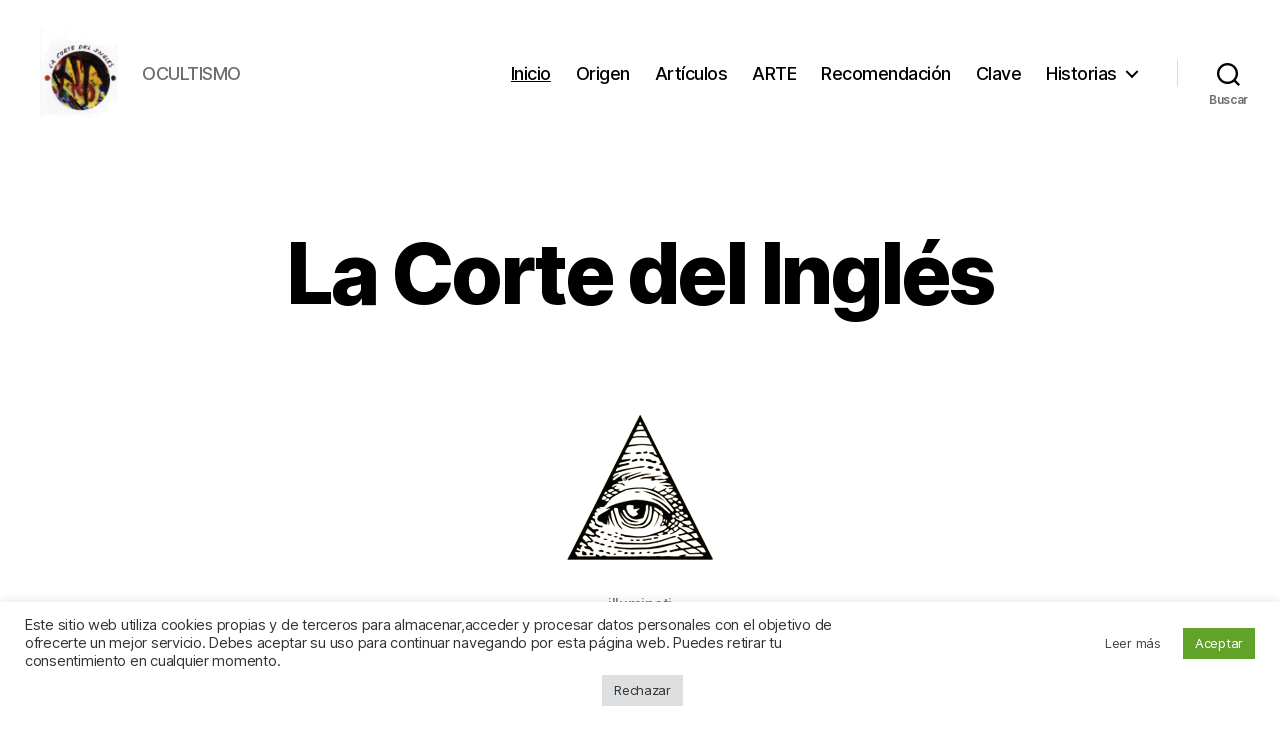

--- FILE ---
content_type: text/html; charset=UTF-8
request_url: https://www.lacortedelingles.com/
body_size: 18357
content:
<!DOCTYPE html><html class="no-js" lang="es"><head><meta charset="UTF-8"><meta name="viewport" content="width=device-width, initial-scale=1.0"><link rel="profile" href="https://gmpg.org/xfn/11"><meta name='robots' content='index, follow, max-image-preview:large, max-snippet:-1, max-video-preview:-1' /><link media="all" href="https://www.lacortedelingles.com/wp-content/cache/autoptimize/css/autoptimize_41c1273bb62775739a3e1e606e70574d.css" rel="stylesheet"><link media="print" href="https://www.lacortedelingles.com/wp-content/cache/autoptimize/css/autoptimize_f8b91b0e60520b6787c8a6b117d6f2d2.css" rel="stylesheet"><title>La Corte del Inglés:OCULTISMO</title><meta name="description" content="La Corte del Inglés es un blog de Arte (con obras del propio autor) y Ocultismo que pretende mostrar las verdaderas raíces de los ILLUMINATI." /><link rel="canonical" href="https://www.lacortedelingles.com/" /><meta property="og:locale" content="es_ES" /><meta property="og:type" content="website" /><meta property="og:title" content="La Corte del Inglés:OCULTISMO" /><meta property="og:description" content="La Corte del Inglés es un blog de Arte (con obras del propio autor) y Ocultismo que pretende mostrar las verdaderas raíces de los ILLUMINATI." /><meta property="og:url" content="https://www.lacortedelingles.com/" /><meta property="og:site_name" content="La Corte del Inglés" /><meta property="article:modified_time" content="2024-04-10T07:53:49+00:00" /><meta property="og:image" content="https://www.lacortedelingles.com/wp-content/uploads/2020/06/cropped-triangulo.png" /><meta property="og:image:width" content="210" /><meta property="og:image:height" content="174" /><meta property="og:image:type" content="image/png" /><meta name="twitter:card" content="summary_large_image" /> <script type="application/ld+json" class="yoast-schema-graph">{"@context":"https://schema.org","@graph":[{"@type":"WebPage","@id":"https://www.lacortedelingles.com/","url":"https://www.lacortedelingles.com/","name":"La Corte del Inglés:OCULTISMO","isPartOf":{"@id":"https://www.lacortedelingles.com/#website"},"about":{"@id":"https://www.lacortedelingles.com/#/schema/person/1151f04df89374812f3f2b309deb4a40"},"primaryImageOfPage":{"@id":"https://www.lacortedelingles.com/#primaryimage"},"image":{"@id":"https://www.lacortedelingles.com/#primaryimage"},"thumbnailUrl":"https://www.lacortedelingles.com/wp-content/uploads/2020/06/cropped-triangulo.png","datePublished":"2020-07-16T22:34:22+00:00","dateModified":"2024-04-10T07:53:49+00:00","description":"La Corte del Inglés es un blog de Arte (con obras del propio autor) y Ocultismo que pretende mostrar las verdaderas raíces de los ILLUMINATI.","breadcrumb":{"@id":"https://www.lacortedelingles.com/#breadcrumb"},"inLanguage":"es","potentialAction":[{"@type":"ReadAction","target":["https://www.lacortedelingles.com/"]}]},{"@type":"ImageObject","inLanguage":"es","@id":"https://www.lacortedelingles.com/#primaryimage","url":"https://www.lacortedelingles.com/wp-content/uploads/2020/06/cropped-triangulo.png","contentUrl":"https://www.lacortedelingles.com/wp-content/uploads/2020/06/cropped-triangulo.png","width":210,"height":174,"caption":"illuminati"},{"@type":"BreadcrumbList","@id":"https://www.lacortedelingles.com/#breadcrumb","itemListElement":[{"@type":"ListItem","position":1,"name":"Portada"}]},{"@type":"WebSite","@id":"https://www.lacortedelingles.com/#website","url":"https://www.lacortedelingles.com/","name":"La Corte del Inglés","description":"OCULTISMO","publisher":{"@id":"https://www.lacortedelingles.com/#/schema/person/1151f04df89374812f3f2b309deb4a40"},"potentialAction":[{"@type":"SearchAction","target":{"@type":"EntryPoint","urlTemplate":"https://www.lacortedelingles.com/?s={search_term_string}"},"query-input":{"@type":"PropertyValueSpecification","valueRequired":true,"valueName":"search_term_string"}}],"inLanguage":"es"},{"@type":["Person","Organization"],"@id":"https://www.lacortedelingles.com/#/schema/person/1151f04df89374812f3f2b309deb4a40","name":"Crowley","image":{"@type":"ImageObject","inLanguage":"es","@id":"https://www.lacortedelingles.com/#/schema/person/image/","url":"https://www.lacortedelingles.com/wp-content/uploads/2020/06/cropped-triangulo.png","contentUrl":"https://www.lacortedelingles.com/wp-content/uploads/2020/06/cropped-triangulo.png","width":210,"height":174,"caption":"Crowley"},"logo":{"@id":"https://www.lacortedelingles.com/#/schema/person/image/"}}]}</script> <link rel='dns-prefetch' href='//www.lacortedelingles.com' /> <script src="https://www.lacortedelingles.com/wp-includes/js/jquery/jquery.min.js?ver=3.7.1" id="jquery-core-js"></script> <script id="cookie-law-info-js-extra">var Cli_Data = {"nn_cookie_ids":["CONSENT","demdex","s_ecid","dextp","AMCV_09DCC8AD54D410FF0A4C98A6AdobeOrg","AMCVS_09DCC8AD54D410FF0A4C98A6AdobeOrg","A3","A1","YSC","VISITOR_INFO1_LIVE","yt-remote-device-id","yt-remote-connected-devices","yt.innertube::requests","dpm","uuid2","IDE","everest_g_v2","everest_session_v2","test_cookie","A1S","B","CookieLawInfoConsent","cookielawinfo-checkbox-advertisement"],"cookielist":[],"non_necessary_cookies":{"necessary":["CookieLawInfoConsent"],"functional":["dextp"],"analytics":["CONSENT","demdex","s_ecid"],"advertisement":["YSC","VISITOR_INFO1_LIVE","yt-remote-device-id","yt-remote-connected-devices","yt.innertube::requests","yt.innertube::nextId","dpm","uuid2","IDE","everest_g_v2","everest_session_v2","test_cookie","A1S","B"],"others":["AMCV_09DCC8AD54D410FF0A4C98A6AdobeOrg","AMCVS_09DCC8AD54D410FF0A4C98A6AdobeOrg","A3","A1"]},"ccpaEnabled":"","ccpaRegionBased":"","ccpaBarEnabled":"","strictlyEnabled":["necessary","obligatoire"],"ccpaType":"gdpr","js_blocking":"1","custom_integration":"","triggerDomRefresh":"","secure_cookies":""};
var cli_cookiebar_settings = {"animate_speed_hide":"500","animate_speed_show":"500","background":"#FFF","border":"#b1a6a6c2","border_on":"","button_1_button_colour":"#61a229","button_1_button_hover":"#4e8221","button_1_link_colour":"#fff","button_1_as_button":"1","button_1_new_win":"","button_2_button_colour":"#ffffff","button_2_button_hover":"#cccccc","button_2_link_colour":"#444","button_2_as_button":"1","button_2_hidebar":"","button_3_button_colour":"#dedfe0","button_3_button_hover":"#b2b2b3","button_3_link_colour":"#333333","button_3_as_button":"1","button_3_new_win":"","button_4_button_colour":"#dedfe0","button_4_button_hover":"#b2b2b3","button_4_link_colour":"#333333","button_4_as_button":"","button_7_button_colour":"#61a229","button_7_button_hover":"#4e8221","button_7_link_colour":"#fff","button_7_as_button":"1","button_7_new_win":"","font_family":"inherit","header_fix":"","notify_animate_hide":"1","notify_animate_show":"","notify_div_id":"#cookie-law-info-bar","notify_position_horizontal":"right","notify_position_vertical":"bottom","scroll_close":"","scroll_close_reload":"","accept_close_reload":"","reject_close_reload":"","showagain_tab":"1","showagain_background":"#fff","showagain_border":"#000","showagain_div_id":"#cookie-law-info-again","showagain_x_position":"100px","text":"#333333","show_once_yn":"","show_once":"10000","logging_on":"","as_popup":"","popup_overlay":"1","bar_heading_text":"","cookie_bar_as":"banner","popup_showagain_position":"bottom-right","widget_position":"left"};
var log_object = {"ajax_url":"https://www.lacortedelingles.com/wp-admin/admin-ajax.php"};
//# sourceURL=cookie-law-info-js-extra</script> <script>document.documentElement.className = document.documentElement.className.replace( 'no-js', 'js' );
//# sourceURL=twentytwenty_no_js_class</script> <link rel="icon" href="https://www.lacortedelingles.com/wp-content/uploads/2020/06/cropped-cropped-triangulo-32x32.png" sizes="32x32" /><link rel="icon" href="https://www.lacortedelingles.com/wp-content/uploads/2020/06/cropped-cropped-triangulo-192x192.png" sizes="192x192" /><link rel="apple-touch-icon" href="https://www.lacortedelingles.com/wp-content/uploads/2020/06/cropped-cropped-triangulo-180x180.png" /><meta name="msapplication-TileImage" content="https://www.lacortedelingles.com/wp-content/uploads/2020/06/cropped-cropped-triangulo-270x270.png" /></head><body data-rsssl=1 class="home wp-singular page-template-default page page-id-746 custom-background wp-custom-logo wp-embed-responsive wp-theme-twentytwenty singular enable-search-modal has-post-thumbnail has-no-pagination not-showing-comments hide-avatars footer-top-visible reduced-spacing"> <a class="skip-link screen-reader-text" href="#site-content">Saltar al contenido</a><header id="site-header" class="header-footer-group"><div class="header-inner section-inner"><div class="header-titles-wrapper"> <button class="toggle search-toggle mobile-search-toggle" data-toggle-target=".search-modal" data-toggle-body-class="showing-search-modal" data-set-focus=".search-modal .search-field" aria-expanded="false"> <span class="toggle-inner"> <span class="toggle-icon"> <svg class="svg-icon" aria-hidden="true" role="img" focusable="false" xmlns="http://www.w3.org/2000/svg" width="23" height="23" viewBox="0 0 23 23"><path d="M38.710696,48.0601792 L43,52.3494831 L41.3494831,54 L37.0601792,49.710696 C35.2632422,51.1481185 32.9839107,52.0076499 30.5038249,52.0076499 C24.7027226,52.0076499 20,47.3049272 20,41.5038249 C20,35.7027226 24.7027226,31 30.5038249,31 C36.3049272,31 41.0076499,35.7027226 41.0076499,41.5038249 C41.0076499,43.9839107 40.1481185,46.2632422 38.710696,48.0601792 Z M36.3875844,47.1716785 C37.8030221,45.7026647 38.6734666,43.7048964 38.6734666,41.5038249 C38.6734666,36.9918565 35.0157934,33.3341833 30.5038249,33.3341833 C25.9918565,33.3341833 22.3341833,36.9918565 22.3341833,41.5038249 C22.3341833,46.0157934 25.9918565,49.6734666 30.5038249,49.6734666 C32.7048964,49.6734666 34.7026647,48.8030221 36.1716785,47.3875844 C36.2023931,47.347638 36.2360451,47.3092237 36.2726343,47.2726343 C36.3092237,47.2360451 36.347638,47.2023931 36.3875844,47.1716785 Z" transform="translate(-20 -31)" /></svg> </span> <span class="toggle-text">Buscar</span> </span> </button><div class="header-titles"><div class="site-logo faux-heading"><a href="https://www.lacortedelingles.com/" class="custom-logo-link" rel="home" aria-current="page"><img width="351" height="402" style="height: 402px;" src="https://www.lacortedelingles.com/wp-content/uploads/2022/02/GeneracionImagenServlet.jpeg" class="custom-logo" alt="La Corte del Inglés" decoding="async" fetchpriority="high" srcset="https://www.lacortedelingles.com/wp-content/uploads/2022/02/GeneracionImagenServlet.jpeg 702w, https://www.lacortedelingles.com/wp-content/uploads/2022/02/GeneracionImagenServlet-262x300.jpeg 262w" sizes="(max-width: 702px) 100vw, 702px" /></a><span class="screen-reader-text">La Corte del Inglés</span></div><div class="site-description">OCULTISMO</div></div> <button class="toggle nav-toggle mobile-nav-toggle" data-toggle-target=".menu-modal"  data-toggle-body-class="showing-menu-modal" aria-expanded="false" data-set-focus=".close-nav-toggle"> <span class="toggle-inner"> <span class="toggle-icon"> <svg class="svg-icon" aria-hidden="true" role="img" focusable="false" xmlns="http://www.w3.org/2000/svg" width="26" height="7" viewBox="0 0 26 7"><path fill-rule="evenodd" d="M332.5,45 C330.567003,45 329,43.4329966 329,41.5 C329,39.5670034 330.567003,38 332.5,38 C334.432997,38 336,39.5670034 336,41.5 C336,43.4329966 334.432997,45 332.5,45 Z M342,45 C340.067003,45 338.5,43.4329966 338.5,41.5 C338.5,39.5670034 340.067003,38 342,38 C343.932997,38 345.5,39.5670034 345.5,41.5 C345.5,43.4329966 343.932997,45 342,45 Z M351.5,45 C349.567003,45 348,43.4329966 348,41.5 C348,39.5670034 349.567003,38 351.5,38 C353.432997,38 355,39.5670034 355,41.5 C355,43.4329966 353.432997,45 351.5,45 Z" transform="translate(-329 -38)" /></svg> </span> <span class="toggle-text">Menú</span> </span> </button></div><div class="header-navigation-wrapper"><nav class="primary-menu-wrapper" aria-label="Horizontal"><ul class="primary-menu reset-list-style"><li id="menu-item-1400" class="menu-item menu-item-type-post_type menu-item-object-page menu-item-home current-menu-item page_item page-item-746 current_page_item menu-item-1400"><a href="https://www.lacortedelingles.com/" aria-current="page">Inicio</a></li><li id="menu-item-1406" class="menu-item menu-item-type-custom menu-item-object-custom menu-item-1406"><a href="https://www.lacortedelingles.com/blog/">Origen</a></li><li id="menu-item-1401" class="menu-item menu-item-type-post_type menu-item-object-page menu-item-1401"><a href="https://www.lacortedelingles.com/articulos/">Artículos</a></li><li id="menu-item-1402" class="menu-item menu-item-type-post_type menu-item-object-page menu-item-1402"><a href="https://www.lacortedelingles.com/arte/">ARTE</a></li><li id="menu-item-1404" class="menu-item menu-item-type-custom menu-item-object-custom menu-item-1404"><a href="https://www.lacortedelingles.com/recomendacion/">Recomendación</a></li><li id="menu-item-1405" class="menu-item menu-item-type-taxonomy menu-item-object-category menu-item-1405"><a href="https://www.lacortedelingles.com/category/triangulo/">Clave</a></li><li id="menu-item-1407" class="menu-item menu-item-type-custom menu-item-object-custom menu-item-has-children menu-item-1407"><a href="http://lacortedelucifer.com/blog/">Historias</a><span class="icon"></span><ul class="sub-menu"><li id="menu-item-1408" class="menu-item menu-item-type-custom menu-item-object-custom menu-item-1408"><a href="https://www.lacortedelingles.com/blog/articulos/">Artículos antiguos</a></li></ul></li></ul></nav><div class="header-toggles hide-no-js"><div class="toggle-wrapper search-toggle-wrapper"> <button class="toggle search-toggle desktop-search-toggle" data-toggle-target=".search-modal" data-toggle-body-class="showing-search-modal" data-set-focus=".search-modal .search-field" aria-expanded="false"> <span class="toggle-inner"> <svg class="svg-icon" aria-hidden="true" role="img" focusable="false" xmlns="http://www.w3.org/2000/svg" width="23" height="23" viewBox="0 0 23 23"><path d="M38.710696,48.0601792 L43,52.3494831 L41.3494831,54 L37.0601792,49.710696 C35.2632422,51.1481185 32.9839107,52.0076499 30.5038249,52.0076499 C24.7027226,52.0076499 20,47.3049272 20,41.5038249 C20,35.7027226 24.7027226,31 30.5038249,31 C36.3049272,31 41.0076499,35.7027226 41.0076499,41.5038249 C41.0076499,43.9839107 40.1481185,46.2632422 38.710696,48.0601792 Z M36.3875844,47.1716785 C37.8030221,45.7026647 38.6734666,43.7048964 38.6734666,41.5038249 C38.6734666,36.9918565 35.0157934,33.3341833 30.5038249,33.3341833 C25.9918565,33.3341833 22.3341833,36.9918565 22.3341833,41.5038249 C22.3341833,46.0157934 25.9918565,49.6734666 30.5038249,49.6734666 C32.7048964,49.6734666 34.7026647,48.8030221 36.1716785,47.3875844 C36.2023931,47.347638 36.2360451,47.3092237 36.2726343,47.2726343 C36.3092237,47.2360451 36.347638,47.2023931 36.3875844,47.1716785 Z" transform="translate(-20 -31)" /></svg> <span class="toggle-text">Buscar</span> </span> </button></div></div></div></div><div class="search-modal cover-modal header-footer-group" data-modal-target-string=".search-modal" role="dialog" aria-modal="true" aria-label="Buscar"><div class="search-modal-inner modal-inner"><div class="section-inner"><form role="search" aria-label="Buscar:" method="get" class="search-form" action="https://www.lacortedelingles.com/"> <label for="search-form-1"> <span class="screen-reader-text"> Buscar: </span> <input type="search" id="search-form-1" class="search-field" placeholder="Buscar &hellip;" value="" name="s" /> </label> <input type="submit" class="search-submit" value="Buscar" /></form> <button class="toggle search-untoggle close-search-toggle fill-children-current-color" data-toggle-target=".search-modal" data-toggle-body-class="showing-search-modal" data-set-focus=".search-modal .search-field"> <span class="screen-reader-text"> Cerrar la búsqueda </span> <svg class="svg-icon" aria-hidden="true" role="img" focusable="false" xmlns="http://www.w3.org/2000/svg" width="16" height="16" viewBox="0 0 16 16"><polygon fill="" fill-rule="evenodd" points="6.852 7.649 .399 1.195 1.445 .149 7.899 6.602 14.352 .149 15.399 1.195 8.945 7.649 15.399 14.102 14.352 15.149 7.899 8.695 1.445 15.149 .399 14.102" /></svg> </button></div></div></div></header><div class="menu-modal cover-modal header-footer-group" data-modal-target-string=".menu-modal"><div class="menu-modal-inner modal-inner"><div class="menu-wrapper section-inner"><div class="menu-top"> <button class="toggle close-nav-toggle fill-children-current-color" data-toggle-target=".menu-modal" data-toggle-body-class="showing-menu-modal" data-set-focus=".menu-modal"> <span class="toggle-text">Cerrar el menú</span> <svg class="svg-icon" aria-hidden="true" role="img" focusable="false" xmlns="http://www.w3.org/2000/svg" width="16" height="16" viewBox="0 0 16 16"><polygon fill="" fill-rule="evenodd" points="6.852 7.649 .399 1.195 1.445 .149 7.899 6.602 14.352 .149 15.399 1.195 8.945 7.649 15.399 14.102 14.352 15.149 7.899 8.695 1.445 15.149 .399 14.102" /></svg> </button><nav class="mobile-menu" aria-label="Móvil"><ul class="modal-menu reset-list-style"><li class="menu-item menu-item-type-post_type menu-item-object-page menu-item-home current-menu-item page_item page-item-746 current_page_item menu-item-1400"><div class="ancestor-wrapper"><a href="https://www.lacortedelingles.com/" aria-current="page">Inicio</a></div></li><li class="menu-item menu-item-type-custom menu-item-object-custom menu-item-1406"><div class="ancestor-wrapper"><a href="https://www.lacortedelingles.com/blog/">Origen</a></div></li><li class="menu-item menu-item-type-post_type menu-item-object-page menu-item-1401"><div class="ancestor-wrapper"><a href="https://www.lacortedelingles.com/articulos/">Artículos</a></div></li><li class="menu-item menu-item-type-post_type menu-item-object-page menu-item-1402"><div class="ancestor-wrapper"><a href="https://www.lacortedelingles.com/arte/">ARTE</a></div></li><li class="menu-item menu-item-type-custom menu-item-object-custom menu-item-1404"><div class="ancestor-wrapper"><a href="https://www.lacortedelingles.com/recomendacion/">Recomendación</a></div></li><li class="menu-item menu-item-type-taxonomy menu-item-object-category menu-item-1405"><div class="ancestor-wrapper"><a href="https://www.lacortedelingles.com/category/triangulo/">Clave</a></div></li><li class="menu-item menu-item-type-custom menu-item-object-custom menu-item-has-children menu-item-1407"><div class="ancestor-wrapper"><a href="http://lacortedelucifer.com/blog/">Historias</a><button class="toggle sub-menu-toggle fill-children-current-color" data-toggle-target=".menu-modal .menu-item-1407 > .sub-menu" data-toggle-type="slidetoggle" data-toggle-duration="250" aria-expanded="false"><span class="screen-reader-text">Mostrar el submenú</span><svg class="svg-icon" aria-hidden="true" role="img" focusable="false" xmlns="http://www.w3.org/2000/svg" width="20" height="12" viewBox="0 0 20 12"><polygon fill="" fill-rule="evenodd" points="1319.899 365.778 1327.678 358 1329.799 360.121 1319.899 370.021 1310 360.121 1312.121 358" transform="translate(-1310 -358)" /></svg></button></div><ul class="sub-menu"><li class="menu-item menu-item-type-custom menu-item-object-custom menu-item-1408"><div class="ancestor-wrapper"><a href="https://www.lacortedelingles.com/blog/articulos/">Artículos antiguos</a></div></li></ul></li></ul></nav></div><div class="menu-bottom"></div></div></div></div><main id="site-content"><article class="post-746 page type-page status-publish has-post-thumbnail hentry" id="post-746"><header class="entry-header has-text-align-center header-footer-group"><div class="entry-header-inner section-inner medium"><h1 class="entry-title">La Corte del  Inglés</h1></div></header><figure class="featured-media"><div class="featured-media-inner section-inner"> <img width="210" height="174" src="https://www.lacortedelingles.com/wp-content/uploads/2020/06/cropped-triangulo.png" class="attachment-post-thumbnail size-post-thumbnail wp-post-image" alt="illuminati" decoding="async" /><figcaption class="wp-caption-text">illuminati</figcaption></div></figure><div class="post-inner thin "><div class="entry-content"><p>Muchos de ustedes habrán comprobado que cuando ponen las palabras <strong>“La Corte del Inglés”</strong> en Google, les aparece en primer lugar <strong>“El Corte Inglés”</strong>,seguido de una información relacionada con la susodicha empresa,como puede ser el <strong>mapa de ubicación</strong> de sus centros,o <strong>noticias relacionadas con sus actividades</strong>,consiguiendo de este modo <strong>alejar a La Corte del Inglés de la cabecera de los resultados orgánicos.</strong></p><p>Esto no hace más que evidenciar dos cosas:</p><ul><li>Un perjuicio hacia la marca <strong>La Corte del Inglés.</strong></li><li>El deseo que tienen algunos de ver como La Corte del Inglés desaparece de los resultados del citado buscador.</li></ul><p>Ante este tipo de conductas me he visto en la obligación de tener que realizar esta página de inicio. El objetivo no es otro que el de informar a mis queridos lectores de todo cuanto vaya sucediendo a partir de ahora,e indicarles al mismo tiempo cuales serán las pautas que tomará La Corte del Inglés para evitar en la medida de lo posible que esto siga sucediendo.</p><blockquote><h6><strong><span style="color: #000000;">La Corte del Inglés al ser una </span></strong><span style="color: #000000;">marca registrada </span><strong><span style="color: #000000;">cuenta con cierta cobertura a la hora de defender sus derechos marcarios en </span></strong><span style="color: #000000;">europa.</span><strong><span style="color: #000000;"><br /> </span></strong></h6></blockquote><p>No obstante,La Corte del Inglés en ningún momento puede garantizarles que el blog a corto plazo vuelva a su posición habitual. <strong>No deben olvidar que residen en el país más corrupto de Europa.</strong></p><h5>En cuanto a los recursos del titular de la marca para hacer frente a esta lucha tan asimétrica:</h5><p><strong>DAVID</strong> no cuenta con la ventaja de <strong>‘NO PAGAR’ por Impuesto de Sociedades desde hace 5 años gracias a deducciones y beneficios fiscales</strong><span style="color: #ff0000;"><strong>.</strong></span> O ser una empresa a la que <strong>le conceden un préstamo ICO por un valor de 960 millones de euros arrastrando una enorme DEUDA</strong>. O ser el <strong>retiro dorado de Jueces,Fiscales y Policías</strong> como bien indica el periodista Don Eulogio López en su medio digital Hispanidad. Más bien David es todo lo contrario. Es uno de tantos <strong>ciudadanos esclavos</strong> que han sido criados en una familia de clase obrera. Un ciudadano que en el mejor de los casos ha podido aspirar a trabajar en una de esas empresas que se han encontrado siempre al servicio de toda <strong>esa banda que tan bien ha reflejado La Corte del Inglés</strong>. Si queridos amigos,por mucho que nos duela,este es el tipo de país que tenemos. Un país que después de todo lo que hemos visto en estos últimos años,para lo único que sirve es para favorecer a toda esa banda que cuenta con unas ventajas fiscales y jurídicas envidiables. <strong>¡Así cualquiera se hace multimillonario!,¿no crees?.</strong></p><p>También tengo que deciros que <strong>esta lucha tan asimétrica la estoy llevando a cabo sin recursos económicos de ningún tipo.</strong> El único recurso del que dispongo es <strong>mi mente.</strong> Sobra decir que La Corte del Inglés no tendría que estar haciendo esto solo,y que dicha labor en cualquier caso debería ser realizada por auténticos profesionales del periodismo,y no por un simple ciudadano.</p><h5>Unas preguntas que me imagino os estaréis haciendo algunos:</h5><ul><li>¿Puede una sola persona hacer frente a todo un conjunto de elementos que tienen a su disposición infinitos recursos tanto materiales como personales?.</li></ul><p>Por el momento si.</p><ul><li>¿Cuánto tiempo podrás soportar toda esta presión sabiendo que lo tienes todo en contra?.</li></ul><p>Hasta donde el cuerpo y la mente aguanten.</p><ul><li>¿Estarías dispuesto a llegar hasta el final, y si es preciso cruzar de nuevo el umbral?.</li></ul><p>Si.</p><h3>Sigamos con el posicionamiento de La Corte del Inglés:</h3><p>Las únicas palabras que estoy reclamando de cara a un posicionamiento son las pertenecientes a la marca registrada <strong>“La Corte del Inglés”</strong>.</p><h5>Una pregunta que deben hacerse ustedes:</h5><p>¿Cómo es posible que tras <strong>6 años</strong> con la marca en vigor, y otros <strong>10 años indexado en la base de datos de GOOGLE</strong>, aparezcan ahora (<strong>cuando el tráfico ha aumentado</strong>) diferentes espacios ligados a El Corte Inglés en los primeros resultados orgánicos del citado buscador,cuando se buscan literalmente unos términos que fueron registrados bajo la protección de una marca bautizada como La Corte del Inglés?.</p><p>¿Se dan cuenta ustedes del <strong>ESFUERZO </strong>y del <strong>DINERO</strong> que han sido invertidos en este<strong> titánico proyecto </strong>para que de la noche a la mañana te lo echen todo abajo por la cara?.Ni qué decir tiene que este tipo de conductas son habituales en las dictaduras.</p><p>Como ustedes comprenderán,un servidor no puede revelarles la estrategia que empleará para intentar frenar este<strong> abuso de posición dominante en el mercado de las búsquedas orgánicas</strong>. Lo que sí que puedo decirles es que <strong>La Corte del Inglés luchará hasta el final,</strong> y que llegado el momento realizará un extenso artículo explicando todo lo ocurrido.</p><h5>Para aquellos que no tuvieron ocasión de estar en los inicios del blog,les haré un breve resumen de lo que es La Corte del Inglés, al tiempo que les hago especial hincapié en el momento que dio lugar esta lucha asimétrica:</h5><p>La Corte del Inglés nació con el fin de exponer <strong>las verdaderas raíces de los ILLUMINATI.</strong> Unas raíces que están intrínsecamente relacionadas con la<strong> prostitución</strong>, el <strong>tráfico de drogas</strong> y el<strong> blanqueo de capitales.</strong></p><p><strong>Francis Dashwood</strong> fue el fundador del <strong>CLUB FUEGO INFERNAL</strong>,antesala de la logia de los illuminati<strong>.</strong> El padre de Dashwod era un miembro muy relevante dentro de la llamada <strong>Compañía de las indias orientales.</strong> El principal negocio de aquella compañía era la <strong>producción y el tráfico de OPIO.</strong> Don Francis heredó el puesto que tenía su progenitor dentro de aquella citada empresa. <strong>El narcotráfico se desarrolló en paralelo al comercio legal.</strong> <strong>La compañía de las indias orientales era el mayor productor de opio en la India,</strong>y durante las guerras napoleónicas ocuparon la isla de Java y se hicieron con las plantaciones de opio holandesas. El cargo ( tesorero real ) que desempeñó el sr Dashwood en <strong>La Corte del Inglés de Federico de Gales</strong> le confirió una privilegiada posición de cara a manejar el dinero procedente del <strong>negocio del OPIO.</strong></p><p>El sr Dashwood sentía una fuerte atracción por las <strong>PROSTITUTAS.</strong> Este aristócrata hacía gala de <strong>haberse follado literalmente a todo cuanto se cruzaba en su camino.</strong> Un invitado especial a sus depravadas <strong>ORGÍAS</strong> era el sr Franklin,artífice de la independencia de los Estados Unidos. La película <strong>“Eyes Wide Shut” de Stanley Kubrick</strong> reflejó a la perfección esa atmósfera vivida en aquellas <strong>FIESTAS </strong>repletas de <strong>drogas</strong>,<strong>prostitución</strong> y <strong>ceremonias</strong> supuestamente con <strong>sacrificios humanos</strong>.</p><p>Franklin fue el creador de la simbología esotérica del billete americano,incluida la figura de la <strong>pirámide del ojo que todo lo ve.</strong></p><figure id="attachment_697" aria-describedby="caption-attachment-697" style="width: 210px" class="wp-caption aligncenter"><img decoding="async" class="wp-image-697 size-full" title="Los Illuminati" src="https://www.lacortedelingles.com/wp-content/uploads/2020/06/cropped-triangulo.png" alt="La Corte del Inglés" width="210" height="174" /><figcaption id="caption-attachment-697" class="wp-caption-text">     </figcaption></figure><p>Aristocracia + Política + Prostitución + Tráfico de drogas + Blanqueo de capitales = <strong>Club del Fuego Infernal.</strong></p><p>A lo largo de estos 10 años he ido hablando sobre diferentes temas de carácter ocultista (Magia,Arte automático,Tantra, Tarot,Logias,Ceremonias,Alquimia,Programación mental,Trance etc&#8230;. ).<strong>También he llevado a cabo una fuerte crítica en diferentes temas de carácter sociopolítico</strong>. Todos los artículos han ido asociados con un <strong>vídeo musical</strong> con el fin de transmitir una <strong>emoción ligada al mismo.</strong> He intentado exponer el verdadero sentido de la <strong>ESPIRITUALIDAD</strong>,con el fin de poder encontrar la verdadera esencia de uno mismo,una esencia que conecta con <strong>esa chispa divina que proviene de la fuente de la creación, y que a su vez conecta con aquello que comúnmente se conoce bajo el nombre del TODO o la UNIDAD.</strong> Esto último será lo que iremos trabajando hasta el final de nuestros días.</p><p>En los últimos años,La Corte del Inglés ha llevado a cabo un profundo estudio acerca de <strong>una de las empresas MÁS PODEROSAS DE ESPAÑA</strong>,una empresa que a su vez es la que más dinero invierte en <strong>PUBLICIDAD.</strong> Esta empresa no es otra que El Corte Inglés. A día de hoy, La Corte del Inglés está inmersa en un segundo estudio igual de potente que el anterior con respecto al tema <strong>INDEPENDENTISTA.</strong></p><p>La Corte del Inglés ha dejado muy claro a todos sus lectores que <strong>NO SE CASA CON NADIE.</strong> Por este motivo siempre criticaré aquello lo que considere que es irrazonable.</p><h5>Una vez hecho este resumen acerca del origen de La Corte del Inglés,prosigamos con su lucha asimétrica:</h5><p>Para no extenderme demasiado les iré poniendo los enlaces en cada uno de los diferentes puntos para que leáis lo que consideréis oportuno.</p><p>El dominio web lo registré a finales del <strong>2009</strong>. En el <strong>2014</strong> decidí registrar la marca para que nadie me pudiese fastidiar el trabajo realizado durante esos <strong>4 años.</strong> En todo ese tiempo no hubo nunca ningún problema.</p><blockquote><p><strong>Los problemas comenzaron en el mismo momento que registré la marca.</strong></p></blockquote><p>1º <a href="https://www.lacortedelingles.com/blog/" target="_blank" rel="noopener noreferrer">El origen de la lucha asimétrica: Registro de marca,oposiciones, recurso de Alzada y modificación del título del Blog en Google durante el juicio de la marca.</a></p><p>2º <a href="https://www.lacortedelingles.com/la-audiencia-provincial-no-ha-admitido-a-tramite-la-querella-interpuesta-contra-un-alto-cargo-de-la-comunidad-de-madrid/" target="_blank" rel="noopener noreferrer">Limitaciones financieras.</a></p><p>3º Puse una denuncia por <strong>deslealtad profesional</strong> al abogado designado por justicia gratuita para la defensa de La Corte del Inglés. El funcionario que me asignaron para el caso fue el <strong>Juez TORO</strong>. Este servidor público tiene <strong>el mismo apellido que el abogado del Corte Inglés que me puso las 9 oposiciones y el recurso de Alzada.</strong> Dicho Juez <strong>ARCHIVÓ</strong> la denuncia en tiempo record. Casualmente aquel magistrado al año siguiente fue <strong><a href="https://www.lacortedelingles.com/el-juez-corrupto/" target="_blank" rel="noopener noreferrer">CONDENADO POR PREVARICACIÓN</a> </strong>(en un asunto diferente al mío) en el TSJM por dar información de la causa judicial a una tercera parte no afectada.</p><h6>Casualidades de la vida:</h6><p>El abogado que denuncié por deslealtad profesional publicó un vídeo en youtube en el que hablaba sobre la <strong>prostitución.</strong></p><p>Al poco tiempo del archivo de mí denuncia conocí a un señor que casualmente también había sido cliente de aquel abogado ejemplar. Este hombre por lo visto conoció a dicho abogado a través de una chica argentina en una reunión del movimiento católico los <strong>KIKOS.</strong></p><p>Aquello de los Kikos me llamó bastante la atención, y me dispuse a quedar con él otro día para ver si podía obtener más información acerca del letrado denunciado. Finalmente no logré obtener más información. Sin embargo me enteré de que Don Adolfo (así se llamaba aquel hombre) <strong>había sido un cliente asiduo del <a href="https://www.lacortedelingles.com/las-herederas-de-el-corte-ingles-y-el-riscal/" target="_blank" rel="noopener noreferrer">RISCAL</a> desde mediados de los años 60 hasta su cierre</strong>. Este me dijo que prácticamente todos los fines de semana iba a ver a <strong>las prostitutas que frecuentaban aquel local de alterne</strong> regentado por la madre de la que hoy día es la presidenta del Corte Inglés. También me dijo que llegó a conocer en dicho local a los señores <strong>Urtaín,</strong> <strong>Aragonés</strong>, <strong>Marsó,</strong> y <strong>Nuño de la Rosa.</strong>Este último apodado curiosamente <strong>el REY de la noche.</strong></p><p>Lo que más me llamó la atención de aquella conversación no fue lo que soltó acerca del <strong>Riscal,</strong>sino que la firma <strong>Michelín</strong> presuntamente le había regalado un <strong>Lamborghini al hijo del Rey de la noche</strong> (ex-presidente del Corte Inglés). Lo que me contó acerca del <strong>Riscal</strong> no era nada comparado con la cantidad de información que me proporcionó en su día otro confidente (de avanzada edad ) que llegó a tener una relación sentimental con una tal <strong>Laura</strong> (hija de uno de los metres del local). Aquel señor llegó a contarme con todo lujo de detalles como eran aquellas <strong>IMPRESIONANTES FIESTAS.</strong> También me habló acerca de determinadas <strong>relaciones sentimentales</strong>,así como de ciertas <strong>grabaciones de vídeo</strong>, etc&#8230; En resumidas cuentas:</p><blockquote><h6>Podríamos llegar a decir que aquellas FIESTAS NOCTURNAS eran equiparables a las que en su día se pegaban aquellos personajes que pertenecieron a la época dorada DE Hollywood. Sin ir más lejos el sitio favorito del animal más bello del mundo (Ava Gadner) era el Riscal.</h6></blockquote><p>Según este simpático anciano,en <strong>el Riscal </strong>se ponía la canción de <strong>“Cocidito Madrileño”</strong> cuando entraba por la puerta el que fuera su autor (Pepe Blanco). También me comentó que en la orquesta de músicos se encontraba el padre del famoso cantante <strong>Alejandro Sanz,</strong> ahijado de la madre de la que hoy en día es la presidenta del Corte Inglés.</p><blockquote><h5>La Corte del Inglés contó con un gran número de confidentes para su primera gran investigación.En esta página de inicio les pondré una serie de informaciones que quedaron fuera del blog:</h5></blockquote><ul><li>1º Una curiosa anécdota ocurrida durante una visita que realizó <strong>Bill Gates (Microsoft)</strong> a las oficinas de la calle Hermosilla 112,cuando por aquel entonces ocupaba el puesto de escolta el predecesor del <strong>Sr Cernuda</strong>. Aquel escolta (cuyo apellido empieza por <strong>M</strong>) no tuvo la fortuna de este último. El guardián de los secretos del corte Inglés se ha retirado recientemente con un «finiquito» de <strong>28 millones de euros gracias a la venta de su empresa de seguridad Mega- 2.<br /> </strong></li><li>2º La colocación de la hija de un <strong>comisario de la zona sur de Madrid</strong> en un puesto directivo de la compañía. Nada más aterrizar en el cargo,aquella enchufada se quitó de un plumazo a un gran número de empleados.</li><li>3º Las relaciones comerciales con <strong>Carlos Slim (México)</strong> hasta el año 2012. Y el sistema de <strong>etiquetado</strong> que empleaban.</li><li>4º La importación para las sociedades de <strong>Invesgen</strong> e <strong>Induyco.</strong></li><li>5º El sistema <strong>instrastat</strong> y las <strong>aduanas.</strong></li><li>6º Una empleada de <strong>Induyco</strong> que acompañaba a las <strong>esposas de determinados inspectores de aduanas</strong> para que escogiesen en el almacén las mercancías que más les llamasen la atención.</li><li>7º O como esa misma empleada llevaba <strong>cheques de regalo</strong> a determinadas personalidades de la <strong>Cámara de comercio de Madrid.</strong></li></ul><p>Etc&#8230;</p><h6>Volviendo al tema de la Justicia:</h6><p>Expondré de forma muy resumida unos datos llamativos acerca del JUICIO que ha tenido el <strong>Juez TORO:</strong></p><ul><li>1º El abogado que le acusaba de prevaricación le pedía <strong>20 años</strong> de inhabilitación.</li><li>2º La parte fiscal le pedía <strong>15 años.</strong></li><li>3ºEl TSJM finalmente le condenó a <strong>3 años.</strong></li><li>4º<strong>El Supremo le ABSUELVE del delito.</strong>La sentencia, según diversos juristas consultados por OKDIARIO, es extremadamente débil y podrá ser recurrida en los próximos días.Fuente:Okdiario</li></ul><blockquote><p>Resultó llamativo comprobar como el ponente de la sentencia ha aparecido en una foto con el propio Magistrado que ha sido absuelto.</p></blockquote><p>Debido a este impresionante resultado,La Corte del Inglés se ve en la obligación de publicar que <a href="https://okdiario.com/deportes/absuelto-juez-toro-escandalo-influencias-supremo-5868533" target="_blank" rel="noopener noreferrer"><strong>el Magistrado Don Juan Antonio Toro Peña ha quedado absuelto del delito de prevaricación.</strong></a> La mancha negra que ensombrecía su impresionante currículum ha sido borrada de un plumazo.</p><h2>La conclusión de La Corte del Inglés:</h2><blockquote><p><strong>El ESTADO</strong> ( gracias al pago de tus impuestos ) al margen de pagarle el sueldo por el tiempo que ha estado inhabilitado,le pagará un <strong>PASTIZAL</strong> en concepto de <strong>INDEMNIZACIÓN</strong>,mientras que el ciudadano que se ha gastado un <strong>FORTUNÓN</strong> en ponerle la querella,ha visto con sus propios ojos como su esfuerzo, y su dinero,no han servido de <strong>NADA</strong>. Me supongo que también se habrán quedado horrorizados todas aquellas personas (entre ellos me incluyo yo) que iban a crear una plataforma debido a las malas decisiones judiciales tomadas del sr <strong>TORO.</strong> Esta resolución absolutoria no hace otra cosa que poner en evidencia que esa <a href="https://okdiario.com/deportes/caso-feb-llanto-del-juez-toro-pena-5831328" target="_blank" rel="noopener noreferrer">puesta en escena (el llanto) que se marcó el Sr Toro fue <strong>un PURO TEATRO.</strong></a></p></blockquote><h4>La Corte del Inglés te recuerda otro caso similar:</h4><p>Algo parecido ocurrió con la querella que interpuso el abogado de Don César Areces <strong>a la presidenta del Corte Inglés y su hermana (entre otras personalidades) </strong>por un<strong> presunto delito de fraude fiscal estimado en 900 millones de euros</strong> ( según la propia querella).</p><p>El juzgado del Magistrado García Castellón <strong>ARCHIVÓ la querella</strong> hacia la presidenta del corte Inglés y su hermana en un <strong>tiempo record y durante el estado de alarma</strong>. El abogado del Sr Areces mandó un escrito de queja al presidente de la Audiencia Nacional donde le indicaba entre otras cosas:</p><blockquote><p><em>El Magistrado García Castellón ha estado percibiendo rendimientos económicos los últimos <strong>veinte años por ejercer una supuesta labor docente para “El Corte Inglés, S.A” a través de la Fundación Ramón Areces.</strong> Quizás este y no otro, sea el motivo, por el que el Juez de refuerzo asignado al Sr. García Castellón, D. Alejandro Abascal, se haya puesto como firmante en el Auto y no el propio Magistrado Titular.</em></p></blockquote><p>Fuente:Hispanidad.com</p><h5>Al parecer su queja tuvo el mismo resultado que las mías.</h5><blockquote><h6>Por si esto fuera poco,la noticia ha desaparecido de los resultados del buscador Google.</h6></blockquote><p>Ahora, unas últimas preguntas que me gustaría hacer a mis lectores:</p><h6>¿Después de todo esto, alguno de ustedes tiene la menor duda de que en España la justicia es igual para todos?</h6><h6>¿Qué justicia habrá tras los escándalos del que fuera Rey del país más corrupto de Europa?.</h6><p>A modo de recordatorio:</p><p><em>“La empresaria alemana, examante de Juan Carlos I, afirmó en un encuentro grabado por el comisario Villarejo, que <strong>el exjefe de Estado traía a España de países árabes millones de euros en maletas y los guardaba en Zarzuela”.</strong></em></p><p>Fuente:https://www.elindependiente.com/politica/2020/07/14/corinna-sobre-el-rey-emerito-el-dinero-es-su-peor-adiccion/</p><p>Bienvenidos a <strong>La Corte del Inglés:</strong> la marca obrera nacida para Luchar.</p><p>El medio digital de la minoría despierta.</p><p>Para leer los nuevos artículos entren en la pestaña de <strong><a href="https://www.lacortedelingles.com/articulos/">ARTÍCULOS</a>.</strong></p></div></div><div class="section-inner"></div></article></main><div class="footer-nav-widgets-wrapper header-footer-group"><div class="footer-inner section-inner"><div class="footer-top has-footer-menu"><nav aria-label="Pie de página" class="footer-menu-wrapper"><ul class="footer-menu reset-list-style"><li id="menu-item-709" class="menu-item menu-item-type-post_type menu-item-object-page menu-item-709"><a href="https://www.lacortedelingles.com/aviso-legal/">Aviso legal</a></li><li id="menu-item-1131" class="menu-item menu-item-type-post_type menu-item-object-page menu-item-1131"><a href="https://www.lacortedelingles.com/politica-privacidad/">Política de privacidad</a></li><li id="menu-item-1399" class="menu-item menu-item-type-post_type menu-item-object-page menu-item-1399"><a href="https://www.lacortedelingles.com/politica-de-cookies-2/">Política de cookies</a></li></ul></nav></div><aside class="footer-widgets-outer-wrapper"><div class="footer-widgets-wrapper"><div class="footer-widgets column-one grid-item"><div class="widget_text widget widget_custom_html"><div class="widget_text widget-content"><h2 class="widget-title subheading heading-size-3">Correo electrónico:</h2><div class="textwidget custom-html-widget">comercial@lacortedelingles.es</div></div></div><div class="widget_text widget widget_custom_html"><div class="widget_text widget-content"><div class="textwidget custom-html-widget"></div></div></div><div class="widget widget_block"><div class="widget-content"><div class="wp-block-group alignwide"><div class="wp-block-group__inner-container is-layout-flow wp-block-group-is-layout-flow"></div></div></div></div></div><div class="footer-widgets column-two grid-item"><div class="widget widget_block widget_media_image"><div class="widget-content"><div class="wp-block-image is-style-default"><figure class="aligncenter size-medium is-resized"><img loading="lazy" decoding="async" src="https://www.lacortedelingles.com/wp-content/uploads/2022/02/GeneracionImagenServlet-262x300.jpeg" alt="La Corte del Inglés" class="wp-image-1217" width="131" height="150" srcset="https://www.lacortedelingles.com/wp-content/uploads/2022/02/GeneracionImagenServlet-262x300.jpeg 262w, https://www.lacortedelingles.com/wp-content/uploads/2022/02/GeneracionImagenServlet.jpeg 702w" sizes="auto, (max-width: 131px) 100vw, 131px" /><figcaption>Marca       registrada</figcaption></figure></div></div></div></div></div></aside></div></div><footer id="site-footer" class="header-footer-group"><div class="section-inner"><div class="footer-credits"><p class="footer-copyright">&copy;
 2026 <a href="https://www.lacortedelingles.com/">La Corte del Inglés</a></p><p class="powered-by-wordpress"> <a href="https://es.wordpress.org/"> Funciona con WordPress </a></p></div> <a class="to-the-top" href="#site-header"> <span class="to-the-top-long"> Ir arriba <span class="arrow" aria-hidden="true">&uarr;</span> </span> <span class="to-the-top-short"> Subir <span class="arrow" aria-hidden="true">&uarr;</span> </span> </a></div></footer> <script type="speculationrules">{"prefetch":[{"source":"document","where":{"and":[{"href_matches":"/*"},{"not":{"href_matches":["/wp-*.php","/wp-admin/*","/wp-content/uploads/*","/wp-content/*","/wp-content/plugins/*","/wp-content/themes/twentytwenty/*","/*\\?(.+)"]}},{"not":{"selector_matches":"a[rel~=\"nofollow\"]"}},{"not":{"selector_matches":".no-prefetch, .no-prefetch a"}}]},"eagerness":"conservative"}]}</script> <div id="cookie-law-info-bar" data-nosnippet="true"><span><div class="cli-bar-container cli-style-v2"><div class="cli-bar-message">Este sitio web utiliza cookies propias y de terceros para almacenar,acceder y procesar datos personales con el objetivo de ofrecerte un mejor servicio. Debes aceptar su uso para continuar navegando por esta página web. Puedes retirar tu consentimiento en cualquier momento.</div><div class="cli-bar-btn_container"><a href="https://www.lacortedelingles.com/politica-de-cookies-2/" id="CONSTANT_OPEN_URL" target="_blank" class="medium cli-plugin-button cli-plugin-main-link">Leer más</a><a role='button' class="cli_settings_button" style="margin:0px 5px 0px 0px"></a><a id="wt-cli-accept-all-btn" role='button' data-cli_action="accept_all" class="wt-cli-element medium cli-plugin-button wt-cli-accept-all-btn cookie_action_close_header cli_action_button">Aceptar</a></div></div><a href="http://www.google.es" id="CONSTANT_OPEN_URL" class="medium cli-plugin-button cli-plugin-main-button cookie_action_close_header_reject cli_action_button wt-cli-reject-btn" data-cli_action="reject">Rechazar</a></div></div></span></div><div id="cookie-law-info-again" data-nosnippet="true"><span id="cookie_hdr_showagain">Volver al consentimiento</span></div><div class="cli-modal" data-nosnippet="true" id="cliSettingsPopup" tabindex="-1" role="dialog" aria-labelledby="cliSettingsPopup" aria-hidden="true"><div class="cli-modal-dialog" role="document"><div class="cli-modal-content cli-bar-popup"> <button type="button" class="cli-modal-close" id="cliModalClose"> <svg class="" viewBox="0 0 24 24"><path d="M19 6.41l-1.41-1.41-5.59 5.59-5.59-5.59-1.41 1.41 5.59 5.59-5.59 5.59 1.41 1.41 5.59-5.59 5.59 5.59 1.41-1.41-5.59-5.59z"></path><path d="M0 0h24v24h-24z" fill="none"></path></svg> <span class="wt-cli-sr-only">Cerrar</span> </button><div class="cli-modal-body"><div class="cli-container-fluid cli-tab-container"><div class="cli-row"><div class="cli-col-12 cli-align-items-stretch cli-px-0"><div class="cli-privacy-overview"><h4>Resumen de privacidad</h4><div class="cli-privacy-content"><div class="cli-privacy-content-text">Este sitio web utiliza cookies para mejorar su experiencia mientras navega por el sitio web. De ellas, las cookies clasificadas como necesarias se almacenan en su navegador, ya que son esenciales para el funcionamiento de las funciones básicas del sitio web. También se implementan <strong>cookies de terceros</strong> a la hora de incluir contenido incrustado (por ejemplo, <strong>vídeos</strong>, imágenes, <strong>artículos</strong>, etc.).Estas web pueden recopilar datos sobre ti, utilizar cookies, incrustar un seguimiento adicional de terceros, y supervisar tu interacción con ese contenido incrustado, incluido el seguimiento de tu interacción con el contenido incrustado si tienes una cuenta y estás conectado a esa web.Esas webs son principalmente: <strong>Google</strong>,<strong>YOUTUBE</strong>,Facebook,Vimeo,Twitter e Instagram.<br /> <br /> &nbsp;</div></div> <a class="cli-privacy-readmore" aria-label="Mostrar más" role="button" data-readmore-text="Mostrar más" data-readless-text="Mostrar menos"></a></div></div><div class="cli-col-12 cli-align-items-stretch cli-px-0 cli-tab-section-container"><div class="cli-tab-section"><div class="cli-tab-header"> <a role="button" tabindex="0" class="cli-nav-link cli-settings-mobile" data-target="necessary" data-toggle="cli-toggle-tab"> Necessary </a><div class="wt-cli-necessary-checkbox"> <input type="checkbox" class="cli-user-preference-checkbox"  id="wt-cli-checkbox-necessary" data-id="checkbox-necessary" checked="checked"  /> <label class="form-check-label" for="wt-cli-checkbox-necessary">Necessary</label></div> <span class="cli-necessary-caption">Siempre activado</span></div><div class="cli-tab-content"><div class="cli-tab-pane cli-fade" data-id="necessary"><div class="wt-cli-cookie-description"> Necessary cookies are absolutely essential for the website to function properly. These cookies ensure basic functionalities and security features of the website, anonymously.<table class="cookielawinfo-row-cat-table cookielawinfo-winter"><thead><tr><th class="cookielawinfo-column-1">Cookie</th><th class="cookielawinfo-column-3">Duración</th><th class="cookielawinfo-column-4">Descripción</th></tr></thead><tbody><tr class="cookielawinfo-row"><td class="cookielawinfo-column-1">cookielawinfo-checkbox-advertisement</td><td class="cookielawinfo-column-3">1 year</td><td class="cookielawinfo-column-4">Set by the GDPR Cookie Consent plugin, this cookie is used to record the user consent for the cookies in the "Advertisement" category .</td></tr><tr class="cookielawinfo-row"><td class="cookielawinfo-column-1">cookielawinfo-checkbox-analytics</td><td class="cookielawinfo-column-3">11 months</td><td class="cookielawinfo-column-4">This cookie is set by GDPR Cookie Consent plugin. The cookie is used to store the user consent for the cookies in the category "Analytics".</td></tr><tr class="cookielawinfo-row"><td class="cookielawinfo-column-1">cookielawinfo-checkbox-functional</td><td class="cookielawinfo-column-3">11 months</td><td class="cookielawinfo-column-4">The cookie is set by GDPR cookie consent to record the user consent for the cookies in the category "Functional".</td></tr><tr class="cookielawinfo-row"><td class="cookielawinfo-column-1">cookielawinfo-checkbox-necessary</td><td class="cookielawinfo-column-3">11 months</td><td class="cookielawinfo-column-4">This cookie is set by GDPR Cookie Consent plugin. The cookies is used to store the user consent for the cookies in the category "Necessary".</td></tr><tr class="cookielawinfo-row"><td class="cookielawinfo-column-1">cookielawinfo-checkbox-others</td><td class="cookielawinfo-column-3">11 months</td><td class="cookielawinfo-column-4">This cookie is set by GDPR Cookie Consent plugin. The cookie is used to store the user consent for the cookies in the category "Other.</td></tr><tr class="cookielawinfo-row"><td class="cookielawinfo-column-1">cookielawinfo-checkbox-performance</td><td class="cookielawinfo-column-3">11 months</td><td class="cookielawinfo-column-4">This cookie is set by GDPR Cookie Consent plugin. The cookie is used to store the user consent for the cookies in the category "Performance".</td></tr><tr class="cookielawinfo-row"><td class="cookielawinfo-column-1">CookieLawInfoConsent</td><td class="cookielawinfo-column-3">1 year</td><td class="cookielawinfo-column-4">Records the default button state of the corresponding category &amp; the status of CCPA. It works only in coordination with the primary cookie.</td></tr><tr class="cookielawinfo-row"><td class="cookielawinfo-column-1">viewed_cookie_policy</td><td class="cookielawinfo-column-3">11 months</td><td class="cookielawinfo-column-4">The cookie is set by the GDPR Cookie Consent plugin and is used to store whether or not user has consented to the use of cookies. It does not store any personal data.</td></tr></tbody></table></div></div></div></div><div class="cli-tab-section"><div class="cli-tab-header"> <a role="button" tabindex="0" class="cli-nav-link cli-settings-mobile" data-target="functional" data-toggle="cli-toggle-tab"> Functional </a><div class="cli-switch"> <input type="checkbox" id="wt-cli-checkbox-functional" class="cli-user-preference-checkbox"  data-id="checkbox-functional" /> <label for="wt-cli-checkbox-functional" class="cli-slider" data-cli-enable="Activado" data-cli-disable="Desactivado"><span class="wt-cli-sr-only">Functional</span></label></div></div><div class="cli-tab-content"><div class="cli-tab-pane cli-fade" data-id="functional"><div class="wt-cli-cookie-description"> Functional cookies help to perform certain functionalities like sharing the content of the website on social media platforms, collect feedbacks, and other third-party features.<table class="cookielawinfo-row-cat-table cookielawinfo-winter"><thead><tr><th class="cookielawinfo-column-1">Cookie</th><th class="cookielawinfo-column-3">Duración</th><th class="cookielawinfo-column-4">Descripción</th></tr></thead><tbody><tr class="cookielawinfo-row"><td class="cookielawinfo-column-1">dextp</td><td class="cookielawinfo-column-3">5 months 27 days</td><td class="cookielawinfo-column-4">Audience Manager sets this cookie to record when the last data synchronization call was made.</td></tr></tbody></table></div></div></div></div><div class="cli-tab-section"><div class="cli-tab-header"> <a role="button" tabindex="0" class="cli-nav-link cli-settings-mobile" data-target="performance" data-toggle="cli-toggle-tab"> Performance </a><div class="cli-switch"> <input type="checkbox" id="wt-cli-checkbox-performance" class="cli-user-preference-checkbox"  data-id="checkbox-performance" /> <label for="wt-cli-checkbox-performance" class="cli-slider" data-cli-enable="Activado" data-cli-disable="Desactivado"><span class="wt-cli-sr-only">Performance</span></label></div></div><div class="cli-tab-content"><div class="cli-tab-pane cli-fade" data-id="performance"><div class="wt-cli-cookie-description"> Performance cookies are used to understand and analyze the key performance indexes of the website which helps in delivering a better user experience for the visitors.</div></div></div></div><div class="cli-tab-section"><div class="cli-tab-header"> <a role="button" tabindex="0" class="cli-nav-link cli-settings-mobile" data-target="analytics" data-toggle="cli-toggle-tab"> Analytics </a><div class="cli-switch"> <input type="checkbox" id="wt-cli-checkbox-analytics" class="cli-user-preference-checkbox"  data-id="checkbox-analytics" /> <label for="wt-cli-checkbox-analytics" class="cli-slider" data-cli-enable="Activado" data-cli-disable="Desactivado"><span class="wt-cli-sr-only">Analytics</span></label></div></div><div class="cli-tab-content"><div class="cli-tab-pane cli-fade" data-id="analytics"><div class="wt-cli-cookie-description"> Analytical cookies are used to understand how visitors interact with the website. These cookies help provide information on metrics the number of visitors, bounce rate, traffic source, etc.<table class="cookielawinfo-row-cat-table cookielawinfo-winter"><thead><tr><th class="cookielawinfo-column-1">Cookie</th><th class="cookielawinfo-column-3">Duración</th><th class="cookielawinfo-column-4">Descripción</th></tr></thead><tbody><tr class="cookielawinfo-row"><td class="cookielawinfo-column-1">CONSENT</td><td class="cookielawinfo-column-3">2 years</td><td class="cookielawinfo-column-4">YouTube sets this cookie via embedded youtube-videos and registers anonymous statistical data.</td></tr><tr class="cookielawinfo-row"><td class="cookielawinfo-column-1">demdex</td><td class="cookielawinfo-column-3">5 months 27 days</td><td class="cookielawinfo-column-4">The demdex cookie, set under the domain demdex.net, is used by Adobe Audience Manager to help identify a unique visitor across domains.</td></tr><tr class="cookielawinfo-row"><td class="cookielawinfo-column-1">s_ecid</td><td class="cookielawinfo-column-3">2 years</td><td class="cookielawinfo-column-4">Adobe installs this cookie to allow persistent ID tracking in the 1st party state and is used as a reference ID if the AMCV cookie has expired.</td></tr></tbody></table></div></div></div></div><div class="cli-tab-section"><div class="cli-tab-header"> <a role="button" tabindex="0" class="cli-nav-link cli-settings-mobile" data-target="advertisement" data-toggle="cli-toggle-tab"> Advertisement </a><div class="cli-switch"> <input type="checkbox" id="wt-cli-checkbox-advertisement" class="cli-user-preference-checkbox"  data-id="checkbox-advertisement" /> <label for="wt-cli-checkbox-advertisement" class="cli-slider" data-cli-enable="Activado" data-cli-disable="Desactivado"><span class="wt-cli-sr-only">Advertisement</span></label></div></div><div class="cli-tab-content"><div class="cli-tab-pane cli-fade" data-id="advertisement"><div class="wt-cli-cookie-description"> Advertisement cookies are used to provide visitors with relevant ads and marketing campaigns. These cookies track visitors across websites and collect information to provide customized ads.<table class="cookielawinfo-row-cat-table cookielawinfo-winter"><thead><tr><th class="cookielawinfo-column-1">Cookie</th><th class="cookielawinfo-column-3">Duración</th><th class="cookielawinfo-column-4">Descripción</th></tr></thead><tbody><tr class="cookielawinfo-row"><td class="cookielawinfo-column-1">A1S</td><td class="cookielawinfo-column-3">session</td><td class="cookielawinfo-column-4">This cookie is associated with Yahoo Search Analytics and is used for advertising purposes.</td></tr><tr class="cookielawinfo-row"><td class="cookielawinfo-column-1">B</td><td class="cookielawinfo-column-3">1 year</td><td class="cookielawinfo-column-4">This Cookie is used by Yahoo to anonymously store data related to user's visits, such as the number of visits, average time spent on the website and what pages have been loaded. This data helps to customize website content to enhance user experience.</td></tr><tr class="cookielawinfo-row"><td class="cookielawinfo-column-1">dpm</td><td class="cookielawinfo-column-3">5 months 27 days</td><td class="cookielawinfo-column-4">The dpm cookie, set under the Demdex domain, assigns a unique ID to each visiting user, hence allowing third-party advertisers to target these users with relevant ads.</td></tr><tr class="cookielawinfo-row"><td class="cookielawinfo-column-1">everest_g_v2</td><td class="cookielawinfo-column-3">1 year</td><td class="cookielawinfo-column-4">The cookie is set under the everesttech.net domain to map clicks to other events on the client's website.</td></tr><tr class="cookielawinfo-row"><td class="cookielawinfo-column-1">everest_session_v2</td><td class="cookielawinfo-column-3">session</td><td class="cookielawinfo-column-4">This cookie, set by Everesttech, is used for targeted ads and to document efficacy of each individual ad.</td></tr><tr class="cookielawinfo-row"><td class="cookielawinfo-column-1">IDE</td><td class="cookielawinfo-column-3">1 year 24 days</td><td class="cookielawinfo-column-4">Google DoubleClick IDE cookies are used to store information about how the user uses the website to present them with relevant ads and according to the user profile.</td></tr><tr class="cookielawinfo-row"><td class="cookielawinfo-column-1">test_cookie</td><td class="cookielawinfo-column-3">15 minutes</td><td class="cookielawinfo-column-4">The test_cookie is set by doubleclick.net and is used to determine if the user's browser supports cookies.</td></tr><tr class="cookielawinfo-row"><td class="cookielawinfo-column-1">uuid2</td><td class="cookielawinfo-column-3">3 months</td><td class="cookielawinfo-column-4">The uuid2 cookie is set by AppNexus and records information that helps in differentiating between devices and browsers. This information is used to pick out ads delivered by the platform and assess the ad performance and its attribute payment.</td></tr><tr class="cookielawinfo-row"><td class="cookielawinfo-column-1">VISITOR_INFO1_LIVE</td><td class="cookielawinfo-column-3">5 months 27 days</td><td class="cookielawinfo-column-4">A cookie set by YouTube to measure bandwidth that determines whether the user gets the new or old player interface.</td></tr><tr class="cookielawinfo-row"><td class="cookielawinfo-column-1">YSC</td><td class="cookielawinfo-column-3">session</td><td class="cookielawinfo-column-4">YSC cookie is set by Youtube and is used to track the views of embedded videos on Youtube pages.</td></tr><tr class="cookielawinfo-row"><td class="cookielawinfo-column-1">yt-remote-connected-devices</td><td class="cookielawinfo-column-3">never</td><td class="cookielawinfo-column-4">YouTube sets this cookie to store the video preferences of the user using embedded YouTube video.</td></tr><tr class="cookielawinfo-row"><td class="cookielawinfo-column-1">yt-remote-device-id</td><td class="cookielawinfo-column-3">never</td><td class="cookielawinfo-column-4">YouTube sets this cookie to store the video preferences of the user using embedded YouTube video.</td></tr><tr class="cookielawinfo-row"><td class="cookielawinfo-column-1">yt.innertube::nextId</td><td class="cookielawinfo-column-3">never</td><td class="cookielawinfo-column-4">This cookie, set by YouTube, registers a unique ID to store data on what videos from YouTube the user has seen.</td></tr><tr class="cookielawinfo-row"><td class="cookielawinfo-column-1">yt.innertube::requests</td><td class="cookielawinfo-column-3">never</td><td class="cookielawinfo-column-4">This cookie, set by YouTube, registers a unique ID to store data on what videos from YouTube the user has seen.</td></tr></tbody></table></div></div></div></div><div class="cli-tab-section"><div class="cli-tab-header"> <a role="button" tabindex="0" class="cli-nav-link cli-settings-mobile" data-target="others" data-toggle="cli-toggle-tab"> Others </a><div class="cli-switch"> <input type="checkbox" id="wt-cli-checkbox-others" class="cli-user-preference-checkbox"  data-id="checkbox-others" /> <label for="wt-cli-checkbox-others" class="cli-slider" data-cli-enable="Activado" data-cli-disable="Desactivado"><span class="wt-cli-sr-only">Others</span></label></div></div><div class="cli-tab-content"><div class="cli-tab-pane cli-fade" data-id="others"><div class="wt-cli-cookie-description"> Other uncategorized cookies are those that are being analyzed and have not been classified into a category as yet.<table class="cookielawinfo-row-cat-table cookielawinfo-winter"><thead><tr><th class="cookielawinfo-column-1">Cookie</th><th class="cookielawinfo-column-3">Duración</th><th class="cookielawinfo-column-4">Descripción</th></tr></thead><tbody><tr class="cookielawinfo-row"><td class="cookielawinfo-column-1">A1</td><td class="cookielawinfo-column-3">1 year</td><td class="cookielawinfo-column-4">No description</td></tr><tr class="cookielawinfo-row"><td class="cookielawinfo-column-1">A3</td><td class="cookielawinfo-column-3">1 year</td><td class="cookielawinfo-column-4">No description</td></tr><tr class="cookielawinfo-row"><td class="cookielawinfo-column-1">AMCV_09DCC8AD54D410FF0A4C98A6AdobeOrg</td><td class="cookielawinfo-column-3">2 years</td><td class="cookielawinfo-column-4">No description</td></tr><tr class="cookielawinfo-row"><td class="cookielawinfo-column-1">AMCVS_09DCC8AD54D410FF0A4C98A6AdobeOrg</td><td class="cookielawinfo-column-3">session</td><td class="cookielawinfo-column-4">No description</td></tr></tbody></table></div></div></div></div></div></div></div></div><div class="cli-modal-footer"><div class="wt-cli-element cli-container-fluid cli-tab-container"><div class="cli-row"><div class="cli-col-12 cli-align-items-stretch cli-px-0"><div class="cli-tab-footer wt-cli-privacy-overview-actions"> <a id="wt-cli-privacy-save-btn" role="button" tabindex="0" data-cli-action="accept" class="wt-cli-privacy-btn cli_setting_save_button wt-cli-privacy-accept-btn cli-btn">GUARDAR Y ACEPTAR</a></div></div></div></div></div></div></div></div><div class="cli-modal-backdrop cli-fade cli-settings-overlay"></div><div class="cli-modal-backdrop cli-fade cli-popupbar-overlay"></div>  <script defer src="https://www.lacortedelingles.com/wp-content/cache/autoptimize/js/autoptimize_c1bcfb88aa7b183dcf9503edbbe5207b.js"></script></body></html>
<!-- Dynamic page generated in 0.823 seconds. -->
<!-- Cached page generated by WP-Super-Cache on 2026-01-07 18:14:50 -->

<!-- Compression = gzip -->